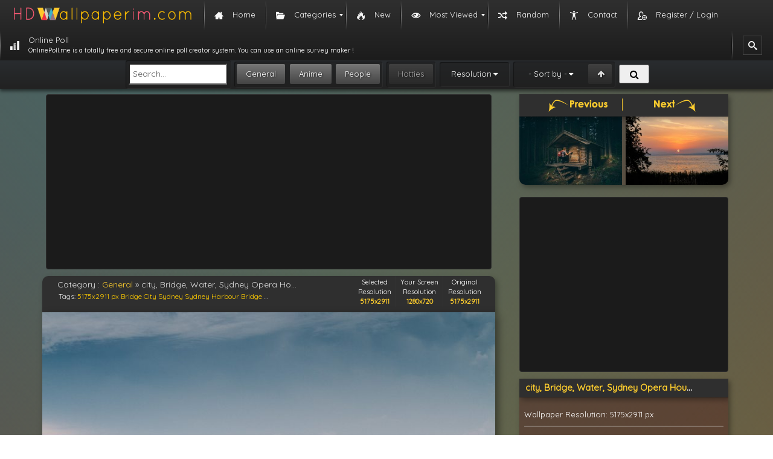

--- FILE ---
content_type: text/html; charset=UTF-8
request_url: https://hdwallpaperim.com/city-bridge-water-sydney-opera-house-sydney-sydney-harbour-bridge/
body_size: 11410
content:
<!DOCTYPE html><html lang="en-US"><head itemscope itemtype="https://schema.org/WebPage"><link rel="stylesheet" href="//fonts.googleapis.com/css?family=Quicksand" /><script async src="//pagead2.googlesyndication.com/pagead/js/adsbygoogle.js"></script><script src="https://hdwallpaperim.com/wp-content/cache/min/1/a4946d8eb490e090cd59523cad9c8e52.js" data-minify="1"></script> <meta charset="UTF-8"><meta name="viewport" content="width=device-width, initial-scale=1"><meta name="content-language" content="en-US" /><meta name="language" content="en-US" /><title itemprop="name">city, Bridge, Water, Sydney Opera House, Sydney, Sydney Harbour Bridge HD Wallpapers / Desktop and Mobile Images &amp; Photos</title><link rel="pingback" href="/xmlrpc.php"><link rel="shortcut icon" href="/wp-content/themes/hdwallpaperim/images/favicon.ico" type="image/x-icon"/><link href="/wp-content/themes/hdwallpaperim/css/bootstrap.min.css" type="text/css" rel="stylesheet" /><link href="/wp-content/themes/hdwallpaperim/style.css" type="text/css" rel="stylesheet" /><link rel="stylesheet" href="/wp-content/themes/hdwallpaperim/fonts/font-awesome-4.6.3/css/font-awesome.min.css"><meta name="description" content="Download 460353-city, Bridge, Water, Sydney_Opera_House, Sydney, Sydney_Harbour_Bridge hd wallpapers. You can download 460353-city, Bridge, Water, Sydney_Opera_House, Sydney, Sydney_Harbour_Bridge image high resolution (hd) photo completely"/><link rel="canonical" href="https://hdwallpaperim.com/city-bridge-water-sydney-opera-house-sydney-sydney-harbour-bridge/" /><meta property="og:locale" content="en_US" /><meta property="og:type" content="article" /><meta property="og:title" content="city, Bridge, Water, Sydney Opera House, Sydney, Sydney Harbour Bridge HD Wallpapers / Desktop and Mobile Images &amp; Photos" /><meta property="og:description" content="Download 460353-city, Bridge, Water, Sydney_Opera_House, Sydney, Sydney_Harbour_Bridge hd wallpapers. You can download 460353-city, Bridge, Water, Sydney_Opera_House, Sydney, Sydney_Harbour_Bridge image high resolution (hd) photo completely" /><meta property="og:url" content="https://hdwallpaperim.com/city-bridge-water-sydney-opera-house-sydney-sydney-harbour-bridge/" /><meta property="og:site_name" content="HD Wallpapers - HdWallpaperim.com" /><meta property="article:tag" content="5175x2911 px" /><meta property="article:tag" content="Bridge" /><meta property="article:tag" content="City" /><meta property="article:tag" content="Sydney" /><meta property="article:tag" content="Sydney Harbour Bridge" /><meta property="article:tag" content="Sydney Opera House" /><meta property="article:tag" content="Water" /><meta property="article:section" content="General" /><meta property="article:published_time" content="2025-12-15T04:17:33+00:00" /><meta property="og:image" content="https://hdwallpaperim.com/wp-content/uploads/2017/08/23/460353-city-bridge-water-Sydney_Opera_House-Sydney-Sydney_Harbour_Bridge.jpg" /><meta property="og:image:secure_url" content="https://hdwallpaperim.com/wp-content/uploads/2017/08/23/460353-city-bridge-water-Sydney_Opera_House-Sydney-Sydney_Harbour_Bridge.jpg" /><meta property="og:image:width" content="5175" /><meta property="og:image:height" content="2911" /><meta name="twitter:card" content="summary" /><meta name="twitter:description" content="Download 460353-city, Bridge, Water, Sydney_Opera_House, Sydney, Sydney_Harbour_Bridge hd wallpapers. You can download 460353-city, Bridge, Water, Sydney_Opera_House, Sydney, Sydney_Harbour_Bridge image high resolution (hd) photo completely" /><meta name="twitter:title" content="city, Bridge, Water, Sydney Opera House, Sydney, Sydney Harbour Bridge HD Wallpapers / Desktop and Mobile Images &amp; Photos" /><meta name="twitter:image" content="https://hdwallpaperim.com/wp-content/uploads/2017/08/23/460353-city-bridge-water-Sydney_Opera_House-Sydney-Sydney_Harbour_Bridge.jpg" /> <script type='application/ld+json'>{"@context":"http:\/\/schema.org","@type":"WebSite","@id":"#website","url":"https:\/\/hdwallpaperim.com\/","name":"HD Wallpapers","potentialAction":{"@type":"SearchAction","target":"https:\/\/hdwallpaperim.com\/?s={search_term_string}","query-input":"required name=search_term_string"}}</script> <link rel='dns-prefetch' href='//s.w.org' /><link rel="alternate" type="application/rss+xml" title="HD Wallpapers - HdWallpaperim.com &raquo; city, Bridge, Water, Sydney Opera House, Sydney, Sydney Harbour Bridge Comments Feed" href="https://hdwallpaperim.com/city-bridge-water-sydney-opera-house-sydney-sydney-harbour-bridge/feed/" /> <script type="text/javascript">window._wpemojiSettings = {"baseUrl":"https:\/\/s.w.org\/images\/core\/emoji\/11\/72x72\/","ext":".png","svgUrl":"https:\/\/s.w.org\/images\/core\/emoji\/11\/svg\/","svgExt":".svg","source":{"concatemoji":"https:\/\/hdwallpaperim.com\/wp-includes\/js\/wp-emoji-release.min.js?ver=4.9.26"}};
			!function(e,a,t){var n,r,o,i=a.createElement("canvas"),p=i.getContext&&i.getContext("2d");function s(e,t){var a=String.fromCharCode;p.clearRect(0,0,i.width,i.height),p.fillText(a.apply(this,e),0,0);e=i.toDataURL();return p.clearRect(0,0,i.width,i.height),p.fillText(a.apply(this,t),0,0),e===i.toDataURL()}function c(e){var t=a.createElement("script");t.src=e,t.defer=t.type="text/javascript",a.getElementsByTagName("head")[0].appendChild(t)}for(o=Array("flag","emoji"),t.supports={everything:!0,everythingExceptFlag:!0},r=0;r<o.length;r++)t.supports[o[r]]=function(e){if(!p||!p.fillText)return!1;switch(p.textBaseline="top",p.font="600 32px Arial",e){case"flag":return s([55356,56826,55356,56819],[55356,56826,8203,55356,56819])?!1:!s([55356,57332,56128,56423,56128,56418,56128,56421,56128,56430,56128,56423,56128,56447],[55356,57332,8203,56128,56423,8203,56128,56418,8203,56128,56421,8203,56128,56430,8203,56128,56423,8203,56128,56447]);case"emoji":return!s([55358,56760,9792,65039],[55358,56760,8203,9792,65039])}return!1}(o[r]),t.supports.everything=t.supports.everything&&t.supports[o[r]],"flag"!==o[r]&&(t.supports.everythingExceptFlag=t.supports.everythingExceptFlag&&t.supports[o[r]]);t.supports.everythingExceptFlag=t.supports.everythingExceptFlag&&!t.supports.flag,t.DOMReady=!1,t.readyCallback=function(){t.DOMReady=!0},t.supports.everything||(n=function(){t.readyCallback()},a.addEventListener?(a.addEventListener("DOMContentLoaded",n,!1),e.addEventListener("load",n,!1)):(e.attachEvent("onload",n),a.attachEvent("onreadystatechange",function(){"complete"===a.readyState&&t.readyCallback()})),(n=t.source||{}).concatemoji?c(n.concatemoji):n.wpemoji&&n.twemoji&&(c(n.twemoji),c(n.wpemoji)))}(window,document,window._wpemojiSettings);</script> <style type="text/css">img.wp-smiley,img.emoji{display:inline !important;border:none !important;box-shadow:none !important;height:1em !important;width:1em !important;margin:0
.07em !important;vertical-align:-0.1em !important;background:none !important;padding:0
!important}</style><link rel='stylesheet' id='contact-form-7-css'  href='https://hdwallpaperim.com/wp-content/cache/min/1/791661810cfaee30e86a96aaf4b5e6c3.css' type='text/css' media='all' / data-minify="1"><link rel='stylesheet' id='SearchAutocomplete-theme-css'  href='https://hdwallpaperim.com/wp-content/cache/busting/1/wp-content-plugins-search-autocomplete-css-ui-lightness-jquery-ui-1.9.2.custom.min-1.9.2.css' type='text/css' media='all' /><link rel='stylesheet' id='wordpress-popular-posts-css-css'  href='https://hdwallpaperim.com/wp-content/cache/min/1/dc048202503276d58886738949af258c.css' type='text/css' media='all' / data-minify="1"><link rel='stylesheet' id='mm_icomoon-css'  href='https://hdwallpaperim.com/wp-content/cache/min/1/35d41c6db98278a222215779bfd58c80.css' type='text/css' media='all' / data-minify="1"><link rel='stylesheet' id='mmm_mega_main_menu-css'  href='https://hdwallpaperim.com/wp-content/cache/min/1/d76da74fe7d9593429cdbb2a44cc85fd.css' type='text/css' media='all' / data-minify="1"> <script type='text/javascript'>/*  */
var wpp_params = {"sampling_active":"0","sampling_rate":"100","ajax_url":"https:\/\/hdwallpaperim.com\/wp-admin\/admin-ajax.php","action":"update_views_ajax","ID":"17838","token":"c550c1b501"};
/*  */</script> <link rel='https://api.w.org/' href='https://hdwallpaperim.com/wp-json/' /><link rel="EditURI" type="application/rsd+xml" title="RSD" href="https://hdwallpaperim.com/xmlrpc.php?rsd" /><link rel="wlwmanifest" type="application/wlwmanifest+xml" href="https://hdwallpaperim.com/wp-includes/wlwmanifest.xml" /><meta name="generator" content="WordPress 4.9.26" /><link rel='shortlink' href='https://hdwallpaperim.com/?p=17838' /><link rel="alternate" type="application/json+oembed" href="https://hdwallpaperim.com/wp-json/oembed/1.0/embed?url=https%3A%2F%2Fhdwallpaperim.com%2Fcity-bridge-water-sydney-opera-house-sydney-sydney-harbour-bridge%2F" /><link rel="alternate" type="text/xml+oembed" href="https://hdwallpaperim.com/wp-json/oembed/1.0/embed?url=https%3A%2F%2Fhdwallpaperim.com%2Fcity-bridge-water-sydney-opera-house-sydney-sydney-harbour-bridge%2F&#038;format=xml" /> <script>(function(i,s,o,g,r,a,m){i['GoogleAnalyticsObject']=r;i[r]=i[r]||function(){
  (i[r].q=i[r].q||[]).push(arguments)},i[r].l=1*new Date();a=s.createElement(o),
  m=s.getElementsByTagName(o)[0];a.async=1;a.src=g;m.parentNode.insertBefore(a,m)
  })(window,document,'script','https://www.google-analytics.com/analytics.js','ga');

  ga('create', 'UA-105103256-1', 'auto');
  ga('send', 'pageview');</script> </head> <!--[if lt IE 9]> <script src="https://html5shiv.googlecode.com/svn/trunk/html5.js"></script> <script src="//cdnjs.cloudflare.com/ajax/libs/respond.js/1.3.0/respond.min.js"></script> <![endif]--><body class="post-template-default single single-post postid-17838 single-format-standard mmm mega_main_menu-2-1-5"><div id="mega_main_menu" class="mega_main_sidebar_menu primary_style-flat icons-left first-lvl-align-left first-lvl-separator-smooth direction-horizontal fullwidth-disable pushing_content-disable mobile_minimized-enable dropdowns_trigger-hover dropdowns_animation-none include-logo include-search no-woo_cart no-buddypress responsive-enable coercive_styles-disable indefinite_location_mode-disable language_direction-ltr version-2-1-5 mega_main mega_main_menu"><div class="menu_holder"><div class="mmm_fullwidth_container"></div><div class="menu_inner"> <span class="nav_logo"> <a class="logo_link" href="https://hdwallpaperim.com" title="HD Wallpapers - HdWallpaperim.com"> <img src="https://hdwallpaperim.com/wp-content/uploads/2017/08/20/hdwallpaperim_logo.png" alt="HD Wallpapers - HdWallpaperim.com" /> </a> <a class="mobile_toggle"> <span class="mobile_button"> Menu &nbsp; <span class="symbol_menu">&equiv;</span> <span class="symbol_cross">&#x2573;</span> </span> </a> </span><ul id="mega_main_menu_ul" class="mega_main_menu_ul"><li id="menu-item-4" class="menu-item menu-item-type-custom menu-item-object-custom menu-item-home menu-item-4 default_dropdown default_style drop_to_right submenu_default_width columns1"> <a href="https://hdwallpaperim.com/" class="item_link  with_icon" tabindex="1"> <i class="im-icon-home-3"></i> <span class="link_content"> <span class="link_text"> Home </span> </span> </a></li><li id="menu-item-29606" class="menu-item menu-item-type-custom menu-item-object-custom menu-item-has-children menu-item-29606 default_dropdown default_style drop_to_right submenu_default_width columns1"> <span class="item_link  with_icon" tabindex="2"> <i class="im-icon-folder-open"></i> <span class="link_content"> <span class="link_text"> Categories </span> </span> </span><ul class="mega_dropdown"><li id="menu-item-29598" class="menu-item menu-item-type-taxonomy menu-item-object-category current-post-ancestor current-menu-parent current-post-parent menu-item-29598 default_dropdown default_style drop_to_right submenu_default_width columns1"> <a href="https://hdwallpaperim.com/general/" class="item_link  with_icon" tabindex="3"> <i class="im-icon-tree-4"></i> <span class="link_content"> <span class="link_text"> General </span> </span> </a></li><li id="menu-item-29601" class="menu-item menu-item-type-taxonomy menu-item-object-category menu-item-29601 default_dropdown default_style drop_to_right submenu_default_width columns1"> <a href="https://hdwallpaperim.com/people/" class="item_link  with_icon" tabindex="4"> <i class="im-icon-users-2"></i> <span class="link_content"> <span class="link_text"> People </span> </span> </a></li><li id="menu-item-29600" class="menu-item menu-item-type-taxonomy menu-item-object-category menu-item-29600 default_dropdown default_style drop_to_right submenu_default_width columns1"> <a href="https://hdwallpaperim.com/anime/" class="item_link  with_icon" tabindex="5"> <i class="im-icon-evil-2"></i> <span class="link_content"> <span class="link_text"> Anime </span> </span> </a></li></ul></li><li id="menu-item-345" class="menu-item menu-item-type-post_type menu-item-object-page menu-item-345 default_dropdown default_style drop_to_right submenu_default_width columns1"> <a href="https://hdwallpaperim.com/new-wallpapers/" class="item_link  with_icon" tabindex="6"> <i class="im-icon-fire"></i> <span class="link_content"> <span class="link_text"> New </span> </span> </a></li><li id="menu-item-358" class="menu-item menu-item-type-post_type menu-item-object-page menu-item-has-children menu-item-358 default_dropdown default_style drop_to_right submenu_default_width columns1"> <a href="https://hdwallpaperim.com/most-viewed-wallpapers/" class="item_link  with_icon" tabindex="7"> <i class="im-icon-eye"></i> <span class="link_content"> <span class="link_text"> Most Viewed </span> </span> </a><ul class="mega_dropdown"><li id="menu-item-361" class="menu-item menu-item-type-post_type menu-item-object-page menu-item-361 default_dropdown default_style drop_to_right submenu_default_width columns1"> <a href="https://hdwallpaperim.com/daily-viewed-wallpapers/" class="item_link  with_icon" tabindex="8"> <i class="im-icon-clock"></i> <span class="link_content"> <span class="link_text"> Daily </span> </span> </a></li><li id="menu-item-360" class="menu-item menu-item-type-post_type menu-item-object-page menu-item-360 default_dropdown default_style drop_to_right submenu_default_width columns1"> <a href="https://hdwallpaperim.com/weekly-viewed-wallpapers/" class="item_link  with_icon" tabindex="9"> <i class="im-icon-calendar"></i> <span class="link_content"> <span class="link_text"> Weekly </span> </span> </a></li><li id="menu-item-359" class="menu-item menu-item-type-post_type menu-item-object-page menu-item-359 default_dropdown default_style drop_to_right submenu_default_width columns1"> <a href="https://hdwallpaperim.com/monthly-most-viewed-wallpapers/" class="item_link  with_icon" tabindex="10"> <i class="im-icon-calendar-5"></i> <span class="link_content"> <span class="link_text"> Monthly </span> </span> </a></li><li id="menu-item-362" class="menu-item menu-item-type-post_type menu-item-object-page menu-item-362 default_dropdown default_style drop_to_right submenu_default_width columns1"> <a href="https://hdwallpaperim.com/most-viewed-wallpapers/" class="item_link  with_icon" tabindex="11"> <i class="im-icon-trophy-star"></i> <span class="link_content"> <span class="link_text"> All Time </span> </span> </a></li></ul></li><li id="menu-item-343" class="menu-item menu-item-type-post_type menu-item-object-page menu-item-343 default_dropdown default_style drop_to_right submenu_default_width columns1"> <a href="https://hdwallpaperim.com/random-wallpapers/" class="item_link  with_icon" tabindex="12"> <i class="im-icon-shuffle"></i> <span class="link_content"> <span class="link_text"> Random </span> </span> </a></li><li id="menu-item-344" class="menu-item menu-item-type-post_type menu-item-object-page menu-item-344 default_dropdown default_style drop_to_right submenu_default_width columns1"> <a href="https://hdwallpaperim.com/contact-us/" class="item_link  with_icon" tabindex="13"> <i class="im-icon-accessibility"></i> <span class="link_content"> <span class="link_text"> Contact </span> </span> </a></li><li id="menu-item-29737" class="menu-item menu-item-type-post_type menu-item-object-page menu-item-29737 default_dropdown default_style drop_to_right submenu_default_width columns1"> <a href="https://hdwallpaperim.com/register-login/" class="item_link  with_icon" tabindex="14"> <i class="im-icon-user-plus-3"></i> <span class="link_content"> <span class="link_text"> Register / Login </span> </span> </a></li><li id="menu-item-510147" class="menu-item menu-item-type-custom menu-item-object-custom menu-item-510147 default_dropdown default_style drop_to_right submenu_default_width columns1"> <a href="https://onlinepoll.me" class="item_link  with_icon" tabindex="15"> <i class="im-icon-bars-3"></i> <span class="link_content"> <span class="link_text"> Online Poll <span class="link_descr">OnlinePoll.me is a totally free and secure online poll creator system. You can use an online survey maker ! </span> </span> </span> </a></li><li class="nav_search_box"><form method="get" id="mega_main_menu_searchform" action="https://hdwallpaperim.com/"> <i class="im-icon-search-3 icosearch"></i> <input type="submit" class="submit" name="submit" id="searchsubmit" value="Search" /> <input type="text" class="field" name="s" id="s" /></form></li></ul></div></div></div><div id="searchbar" ><form id="search" accept-charset="UTF-8" action="https://hdwallpaperim.com/results/" method="GET"><fieldset class="oneline framed"><div> <input type="search" placeholder="Search..." value="" name="ss" id="search-text" class="headsearchinput"></div></fieldset><fieldset class="framed" id="search-category-checks"> <input type="checkbox" value="general" name="general" checked="checked"  id="search-general"> <label for="search-general">General</label> <input type="checkbox"  checked="checked" value="anime" name="anime" id="search-anime"> <label for="search-anime">Anime</label> <input type="checkbox" value="people" name="people"  checked="checked" id="search-people"> <label for="search-people">People</label></fieldset><fieldset class="framed" id="search-purity-checks"> <input type="checkbox" value="sketchy"  name="sketchy" id="search-sketchy"> <label for="search-sketchy" class="purity sketchy">Hotties</label></fieldset><fieldset class="framed" id="search-resolutions"><a class="jsAnchor dropdown-toggle collapsed">Resolution</a><div class="dropdown collapsed"><div> <input type="checkbox" value="1024x768-px" name="resolution[]" class="resolution" id="res-1024x768"> <label for="res-1024x768">1024x768</label> <input type="checkbox" value="1280x800-px" name="resolution[]" class="resolution" id="res-1280x800"> <label for="res-1280x800">1280x800</label> <input type="checkbox" value="1366x768-px" name="resolution[]" class="resolution" id="res-1366x768"> <label for="res-1366x768">1366x768</label> <input type="checkbox" value="1280x960-px" name="resolution[]" class="resolution" id="res-1280x960"> <label for="res-1280x960">1280x960</label> <input type="checkbox" value="1440x900-px" name="resolution[]" class="resolution" id="res-1440x900"> <label for="res-1440x900">1440x900</label> <input type="checkbox" value="1600x900-px" name="resolution[]" class="resolution" id="res-1600x900"> <label for="res-1600x900">1600x900</label> <input type="checkbox" value="1280x1024-px" name="resolution[]" class="resolution" id="res-1280x1024"> <label for="res-1280x1024">1280x1024</label> <input type="checkbox" value="1600x1200-px" name="resolution[]" class="resolution" id="res-1600x1200"> <label for="res-1600x1200">1600x1200</label> <input type="checkbox" value="1680x1050-px" name="resolution[]" class="resolution" id="res-1680x1050"> <label for="res-1680x1050">1680x1050</label> <input type="checkbox" value="1920x1080-px" name="resolution[]" class="resolution" id="res-1920x1080"> <label for="res-1920x1080">1920x1080<small>Full HD</small> </label> <input type="checkbox" value="1920x1200-px" name="resolution[]" class="resolution" id="res-1920x1200"> <label for="res-1920x1200">1920x1200</label> <input type="checkbox" value="2560x1440-px" name="resolution[]" class="resolution" id="res-2560x1440"> <label for="res-2560x1440">2560x1440</label> <input type="checkbox" value="2560x1600-px" name="resolution[]" class="resolution" id="res-2560x1600"> <label for="res-2560x1600">2560x1600</label> <input type="checkbox" value="3840x1080-px" name="resolution[]" class="resolution" id="res-3840x1080"> <label for="res-3840x1080">3840x1080</label> <input type="checkbox" value="5760x1080-px" name="resolution[]" class="resolution" id="res-5760x1080"> <label for="res-5760x1080">5760x1080</label> <input type="checkbox" value="3840x2160-px" name="resolution[]" class="resolution" id="res-3840x2160"> <label for="res-3840x2160">3840x2160<small>4k UHD-1</small> </label> <input type="checkbox" value="5120x2880-px" name="resolution[]" class="resolution" id="res-5120x2880"> <label for="res-5120x2880">5120x2880<small>5k UHD+</small> </label></div></div></fieldset><fieldset class="framed" id="search-sorting"> <input type="checkbox" value="desc" name="order"  id="search-order"> <label for="search-order" original-title="Ascending/Descending"></label> <a class="jsAnchor dropdown-toggle collapsed" id="fav_text" original-title="Sorting">- Sort by -</a><div class="dropdown collapsed"><div> <input type="radio" value="date_added" name="sorting"  id="search-sorting-date"> <label class="sorting-label" for="search-sorting-date">Date Added</label> <input type="radio" value="views" name="sorting"  id="search-sorting-views"> <label class="sorting-label" for="search-sorting-views">Views</label> <input type="radio" value="rating" name="sorting"  id="search-sorting-relevance"> <label class="sorting-label" for="search-sorting-relevance">Rating</label> <input type="radio" value="random" name="sorting"  id="search-sorting-random"> <label class="sorting-label" for="search-sorting-random">Random</label></div></div></fieldset> <button id="search-submit" class="buttonsearchhead"><i class="fa fa-search fa-fw"></i> </button></form></div> <script src="https://apis.google.com/js/platform.js" async defer>{
        lang: 'tr'
    }</script> <script type="text/javascript">function hideshow(which) {
		
		
		var resize = "resize";
		var customize = "customize";
		var share = "share";
		var info = "info";
		var ids = [resize,customize,share,info];
		
		if (ids.indexOf(which) > -1)
		{
			
		    for (var i in ids)
		    {
				if (ids[i] == which){
					document.getElementById(ids[i]).style.display = "block";
					
				}
				else{
					document.getElementById(ids[i]).style.display = "none";
				}
		    }	
		}
		
		
		/*
        if (!document.getElementById)
            return
        if (which.style.display == "block")
            which.style.display = "none"
        else
            which.style.display = "block"
		*/
    }
    var set = {
        url : {site : 'https://hdwallpaperim.com/'
        }
    };
    
    var page_wall_data = {
            id		: "17837",
            imgm	: 'https://hdwallpaperim.com/wp-content/uploads/2017/08/23/460353-city-bridge-water-Sydney_Opera_House-Sydney-Sydney_Harbour_Bridge.jpg',
            width 	: "5175",
            height 	: "2911",
            name	: 'city',
			path_url: 'https://hdwallpaperim.com/wp-content/uploads/2017/08/23/460353-city-bridge-water-Sydney_Opera_House-Sydney-Sydney_Harbour_Bridge.jpg'
    };
    
	var r = 5175;
	var l = 2911;
    /*	
    screen = {
		width 	: "5175",
        height 	: "2911"
	}*/</script> <div class="container" ><div class="row" ><div class="col-lg-8 nopadding"><div class="c_wrapper"><div class="banner_responsive_wrapper rbanner_wall1"><ins class="adsbygoogle"
style="display:block"
data-ad-client="ca-pub-7804114244475519"
data-ad-slot="7481875262"
data-ad-format="auto"></ins> <script>(adsbygoogle = window.adsbygoogle || []).push({});</script> </div></div><div id="wall_header"><div class="col-md-8"><div id="wall_hleft"><div id="wall_title"> Category : <span id="breadcrumbs"><span xmlns:v="http://rdf.data-vocabulary.org/#"><span typeof="v:Breadcrumb"><a href="https://hdwallpaperim.com/general/" rel="v:url" property="v:title">General</a> » <span class="breadcrumb_last">city, Bridge, Water, Sydney Opera House, Sydney, Sydney Harbour Bridge</span></span></span></span></div><div id="wall_desc"> Tags: <a href="https://hdwallpaperim.com/wallpapers/5175x2911-px/" title="5175x2911 px Wallpapers">5175x2911 px</a> <a href="https://hdwallpaperim.com/wallpapers/bridge/" title="Bridge Wallpapers">Bridge</a> <a href="https://hdwallpaperim.com/wallpapers/city/" title="City Wallpapers">City</a> <a href="https://hdwallpaperim.com/wallpapers/sydney/" title="Sydney Wallpapers">Sydney</a> <a href="https://hdwallpaperim.com/wallpapers/sydney-harbour-bridge/" title="Sydney Harbour Bridge Wallpapers">Sydney Harbour Bridge</a> <a href="https://hdwallpaperim.com/wallpapers/sydney-opera-house/" title="Sydney Opera House Wallpapers">Sydney Opera House</a> <a href="https://hdwallpaperim.com/wallpapers/water/" title="Water Wallpapers">Water</a></div></div></div><div class="col-md-4 text-center" style="font-size: 11px;color: white;"><div id="wallpaper_size_boxes"><table><tbody><tr><td class="value">Selected Resolution<div id="wallpaper_size_boxes_selected"></div></td><td class="value">Your Screen Resolution<div id="wallpaper_size_boxes_screen"></div></td><td class="value">Original Resolution<div id="wallpaper_size_boxes_original">5175x2911</div></td></tr></tbody></table></div></div></div><div id="wall_wrp"><div id="main5_wrap"><div id="main5"><div id="wallpaper_content"><div id="wallpaper_wrap"><div id="wallpreview"><div id="wall_prev" onclick="location.href = 'https://hdwallpaperim.com/nature-trees-11/';"> <a href="https://hdwallpaperim.com/nature-trees-11/" rel="prev"><div class="icon"></div></a></div><div id="wall_next" onclick="location.href = 'https://hdwallpaperim.com/nature-water-sunset-3/';"> <a href="https://hdwallpaperim.com/nature-water-sunset-3/" rel="next"><div class="icon"></div></a></div><div id="canvas1_wrap_wrap"><div id="canvas1_wrap"> <img id="canvas1_midi_img" src="https://hdwallpaperim.com/wp-content/uploads/2017/08/23/460353-city-bridge-water-Sydney_Opera_House-Sydney-Sydney_Harbour_Bridge-748x421.jpg" width="5175" height="2911" title="city, Bridge, Water, Sydney Opera House, Sydney, Sydney Harbour Bridge hd wallpaper" alt="city, Bridge, Water, Sydney Opera House, Sydney, Sydney Harbour Bridge HD Wallpaper Desktop Background"/> <canvas id="canvas1"></canvas><div class="parts center"><div id="canvas1_center_size_box"></div></div><div class="parts left"></div><div class="parts right"></div><div class="parts top"><div class="text1"></div></div><div class="parts bottom"><div class="text1"></div></div></div></div></div><div style="clear:both;"></div></div></div></div></div></div><div id="wall_bottom"><div id="wall_bright"></div><div id="wall_bleft"> <br> <a id="download1" class="btn btn-default" title="Download city, Bridge, Water, Sydney Opera House, Sydney, Sydney Harbour Bridge Wallpaper" rel="nofollow"> <span class="im-icon-download-2"></span> Download</a> <img id="download1_loader" src="https://hdwallpaperim.com//it.gif" alt="loading"/> <a class="btn btn-default prvbtn im-icon-eye-2" href="/preview/?wallpaper=city-bridge-water-sydney-opera-house-sydney-sydney-harbour-bridge" target="_blank" style="color: black;"> Preview</a> <a class="btn btn-default rszbtn im-icon-fullscreen" href="javascript:hideshow('resize')" title="Resize" style="color: black;"> Resize</a> <a class="btn btn-default csmzbtn im-icon-paint-format" href="javascript:hideshow('customize')" title="Customize" style="color: black;"> Customize</a> <a class="btn btn-default shrbtn im-icon-share-2" href="javascript:hideshow('share')" title="Share" style="color: black;"> Share</a> <a class="btn btn-default infbtn im-icon-info" href="javascript:hideshow('info')" title="Share" style="color: black;"> Info</a></div></div><div id="share" style="display: none;"><div class="c_wrapper"><div class="wrp_dark"><div class="header"><div class="title text-center">Share Wallpaper</div></div></div></div></div><div id="customize" style="display: none;"><div class="c_wrapper"><div class="wrp_dark"><div class="header"><div class="title" style="color: #fccc2e;">Customize Wallpaper :)</div></div><div id="generate_wrap"><div id="color_sliders"><div class="line" id="color_slider_line_r"><table><tr><td class="title"><div class="color" title="red"></div></td><td><input class="slider" type="range" value="0" min="-200" max="100" step="1"/></td><td class="value">0</td></tr></table></div><div class="line" id="color_slider_line_g"><table><tr><td class="title"><div class="color" title="green"></div></td><td><input class="slider" type="range" value="0" min="-200" max="100" step="1"/></td><td class="value">0</td></tr></table></div><div class="line" id="color_slider_line_b"><table><tr><td class="title"><div class="color" title="blue"></div></td><td><input class="slider" type="range" value="0" min="-200" max="100" step="1"/></td><td class="value">0</td></tr></table></div><div class="line" id="color_slider_line_bright"><table><tr><td class="title"> <img class="icon" src="/static/img/wallpaper/brightness.png" alt="brightness" title="brightness"/></td><td><input class="slider" type="range" value="0" min="-150" max="150" step="1"/></td><td class="value">0</td></tr></table></div><div class="line" id="color_slider_line_contrast"><table><tr><td class="title"> <img class="icon" src="/static/img/wallpaper/contrast.png" alt="contrast" title="contrast"/></td><td><input class="slider" type="range" value="0" min="-100" max="100" step="1"/></td><td class="value">0</td></tr></table></div></div><div id="generate_buttons1"><div id="can1_flip_h" class="button24"> <img src="/static/img/wallpaper/flip_horizontal.png" alt="horizontal flip" title="horizontal flip"/></div><div id="can1_flip_v" class="button24"> <img src="/static/img/wallpaper/flip_vertical.png" alt="vertical flip" title="vertical flip"/></div><div id="can1_bw" class="button24"> <img src="/static/img/wallpaper/black_white.png" alt="black &amp; white" title="black &amp; white"/></div><div id="can1_negate" class="button24"> <img src="/static/img/wallpaper/negate.png" alt="negative color" title="negative"/></div><div id="can1_color_reset" class="button24"> <img src="/static/img/wallpaper/reset.png" alt="reset wallpaper" title="reset"/></div></div></div></div></div></div><div id="resize" style="display: none;"><div class="c_wrapper"><div class="wrp_dark"><div class="header"><div class="title text-center">Download Wallpaper / Select Resolution</div></div><div id="sizeswrap1"><table class="table1"><tr><td class="explain"> 4:3<br/><img src="https://hdwallpaperim.com//static/img/wallpaper/screen_icon/4x3.png" alt="4x3 resolution wallpaper"/></td><td class="list" id="sizegroup_4x3"></td></tr><tr><td class="explain"> Standart 5:4<br/><img src="https://hdwallpaperim.com//static/img/wallpaper/screen_icon/5x4.png" alt="5x4 resolution wallpaper"/></td><td class="list" id="sizegroup_5x4"></td></tr><tr><td class="explain"> Wide 8:5<br/><img src="https://hdwallpaperim.com//static/img/wallpaper/screen_icon/8x5.png" alt="8x5 resolution wallpaper"/></td><td class="list" id="sizegroup_8x5"></td></tr><tr><td class="explain"> Wide 5:3<br/><img src="https://hdwallpaperim.com//static/img/wallpaper/screen_icon/5x3.png" alt="5x3 resolution wallpaper"/></td><td class="list" id="sizegroup_5x3"></td></tr><tr><td class="explain"> 16:9<br/><img src="https://hdwallpaperim.com//static/img/wallpaper/screen_icon/16x9.png" alt="16x9 resolution wallpaper"/></td><td class="list" id="sizegroup_16x9"></td></tr><tr><td class="explain"> 3:2<br/><img src="https://hdwallpaperim.com//static/img/wallpaper/screen_icon/3x2.png" alt="3x2 resolution wallpaper"/></td><td class="list" id="sizegroup_3x2"></td></tr><tr><td class="explain"> 3:4<br/><img src="https://hdwallpaperim.com//static/img/wallpaper/screen_icon/3x4.png" alt="3x4 resolution wallpaper"/></td><td class="list" id="sizegroup_3x4"></td></tr><tr><td class="explain"> 4:5<br/><img src="https://hdwallpaperim.com//static/img/wallpaper/screen_icon/4x5.png" alt="4x5 resolution wallpaper"/></td><td class="list" id="sizegroup_4x5"></td></tr><tr><td class="explain"> 3:5<br/><img src="https://hdwallpaperim.com//static/img/wallpaper/screen_icon/3x5.png" alt="3x5 resolution wallpaper"/></td><td class="list" id="sizegroup_3x5"></td></tr><tr><td class="explain"> 2:3<br/><img src="https://hdwallpaperim.com//static/img/wallpaper/screen_icon/2x3.png" alt="3x5 resolution wallpaper"/></td><td class="list" id="sizegroup_2x3"></td></tr><tr><td class="explain"> 1:1<br/><img src="https://hdwallpaperim.com//static/img/wallpaper/screen_icon/1x1.png" alt="1x1 resolution wallpaper"/></td><td class="list" id="sizegroup_1x1"></td></tr><tr><td class="explain"> 4:3 (2screen(8:3))<br/><img src="https://hdwallpaperim.com//static/img/wallpaper/screen_icon/8x3.png" alt="8x3 resolution wallpaper"/></td><td class="list" id="sizegroup_8x3"></td></tr><tr><td class="explain"> 5:4 (2screen(5:2))<br/><img src="https://hdwallpaperim.com//static/img/wallpaper/screen_icon/5x2.png" alt="5x2 resolution wallpaper"/></td><td class="list" id="sizegroup_5x2"></td></tr><tr><td class="explain"> 16:10 (2screen(16:5))<br/><img src="https://hdwallpaperim.com//static/img/wallpaper/screen_icon/16x5.png" alt="16x5 resolution wallpaper"/></td><td class="list" id="sizegroup_16x5"></td></tr><tr><td class="explain"> 5:3 (2screen(10:3))<br/><img src="https://hdwallpaperim.com//static/img/wallpaper/screen_icon/10x3.png" alt="10x3 resolution wallpaper"/></td><td class="list" id="sizegroup_10x3"></td></tr><tr><td class="explain"> 16:9 (2screen(32:9))<br/><img src="https://hdwallpaperim.com//static/img/wallpaper/screen_icon/32x9.png" alt="32x9 resolution wallpaper"/></td><td class="list" id="sizegroup_32x9"></td></tr></table></div></div></div></div><div id="info" style="display: none;"><div class="wrp_dark aciklama" style="margin-bottom: 10px;min-height: 112px;"><div class="well"><div style="text-align: left;"><p><b><a href="https://hdwallpaperim.com/city-bridge-water-sydney-opera-house-sydney-sydney-harbour-bridge/" title="city, Bridge, Water, Sydney Opera House, Sydney, Sydney Harbour Bridge HD Wallpaper">city, Bridge, Water, Sydney Opera House, Sydney, Sydney Harbour Bridge HD Wallpaper</a></b> is in posted <a href="https://hdwallpaperim.com/general/" rel="category tag">General</a> category and the its resolution is 5175x2911 px., This wallpaper This wallpaper has been visited 13 times to this day and uploaded this wallpaper on our website at <span class="posted-on">Posted on <time class="entry-date published" datetime="2025-12-15T04:17:33+00:00">December 15, 2025</time></span>. <br><br>You can download this image easily and for free. Also, you can make changes to your wallpapers, edit for your custom needs and resize them. You can download your wallpaper by clicking on the download button under the background image.</p><p></p><p>Download 460353-city, Bridge, Water, Sydney_Opera_House, Sydney, Sydney_Harbour_Bridge hd wallpapers. You can download 460353-city, Bridge, Water, Sydney_Opera_House, Sydney, Sydney_Harbour_Bridge image high resolution (hd) photo completely free.</p></div></div></div></div><div class="c_wrapper mobiledisable" style="margin-top: 10px;"><div class="banner_responsive_wrapper rbanner_wall2"><ins class="adsbygoogle"
style="display:block"
data-ad-client="ca-pub-7804114244475519"
data-ad-slot="7481875262"
data-ad-format="auto"></ins> <script>(adsbygoogle = window.adsbygoogle || []).push({});</script> </div></div></div><div class="col-lg-4 nopadding text-center"><div id="wall_rwrp"><div class="wrp_dark"><div class="header"><div id="nextprev"></div></div><div><div class="prevthmb"><a href="https://hdwallpaperim.com/nature-trees-11/" rel="prev"><img src="https://hdwallpaperim.com/wp-content/uploads/2017/08/23/460352-nature-trees-300x200.jpg" class="yannext" height="113" width="170" title="nature, Trees" alt="nature, Trees""></a></div><div class="nextthmb"> <a href="https://hdwallpaperim.com/nature-water-sunset-3/" rel="next"><img src="https://hdwallpaperim.com/wp-content/uploads/2017/08/23/460354-nature-water-sunset-300x200.jpg" class="yannext" height="113" width="170" title="nature, Water, Sunset" alt="nature, Water, Sunset""></a></div></div></div><div class="c_wrapper"><div class="banner_responsive_wrapper rbanner_wall1"><ins class="adsbygoogle"
style="display:inline-block;width:336px;height:280px"
data-ad-client="ca-pub-7804114244475519"
data-ad-slot="1574942461"></ins> <script>(adsbygoogle = window.adsbygoogle || []).push({});</script> </div></div><div class="wrp_dark"><div class="header"><div class="title" style="max-width: 300px"><a href="" title="city, Bridge, Water, Sydney Opera House, Sydney, Sydney Harbour Bridge HD Wallpapers Free Desktop Background Image" target="_blank">city, Bridge, Water, Sydney Opera House, Sydney, Sydney Harbour Bridge Wallpaper HD</a></div></div><div class="well" style="padding: 19px 8px 0px 8px;"><ul><li class="solid">Wallpaper Resolution:
5175x2911 px</li><li class="solid"> Views :
13</li><li class="solid">Category : <a href="https://hdwallpaperim.com/general/" rel="category tag">General</a></li><li class="solid">Posted on: <a href="https://hdwallpaperim.com/2025/12/15/" target="blank_" rel="bookmark">December 15, 2025</a></li><li class="solid">Tags : <a href="https://hdwallpaperim.com/wallpapers/5175x2911-px/" title="5175x2911 px Wallpapers">5175x2911 px</a> <a href="https://hdwallpaperim.com/wallpapers/bridge/" title="Bridge Wallpapers">Bridge</a> <a href="https://hdwallpaperim.com/wallpapers/city/" title="City Wallpapers">City</a> <a href="https://hdwallpaperim.com/wallpapers/sydney/" title="Sydney Wallpapers">Sydney</a> <a href="https://hdwallpaperim.com/wallpapers/sydney-harbour-bridge/" title="Sydney Harbour Bridge Wallpapers">Sydney Harbour Bridge</a> <a href="https://hdwallpaperim.com/wallpapers/sydney-opera-house/" title="Sydney Opera House Wallpapers">Sydney Opera House</a> <a href="https://hdwallpaperim.com/wallpapers/water/" title="Water Wallpapers">Water</a></li><div class="arrow"></div></ul></div></div></div></div></div></div><div class="container-fluid"><div class="row"><div class="col-md-12 text-center" ><h1>Similar Wallpapers</h1><div class="single-top"></div><div class="thumb"><div class="wrap1"><div itemscope itemtype="http://schema.org/ImageGallery" class="wrap2"><a href="https://hdwallpaperim.com/apocalyptic-city-2/" target="_blank" itemprop="url"><img src="https://hdwallpaperim.com/wp-content/uploads/2017/08/24/110480-apocalyptic-city-300x200.jpg" onload="this.style.opacity = '1'" alt="apocalyptic, City" title="apocalyptic, City Wallpaper" itemprop="thumbnailUrl" width="300" height="200"> </a></div></div></div><div class="thumb"><div class="wrap1"><div itemscope itemtype="http://schema.org/ImageGallery" class="wrap2"><a href="https://hdwallpaperim.com/landscape-bridge/" target="_blank" itemprop="url"><img src="https://hdwallpaperim.com/wp-content/uploads/2017/08/23/459510-landscape-bridge-300x200.jpg" onload="this.style.opacity = '1'" alt="landscape, Bridge" title="landscape, Bridge Wallpaper" itemprop="thumbnailUrl" width="300" height="200"> </a></div></div></div><div class="thumb"><div class="wrap1"><div itemscope itemtype="http://schema.org/ImageGallery" class="wrap2"><a href="https://hdwallpaperim.com/bridge-18/" target="_blank" itemprop="url"><img src="https://hdwallpaperim.com/wp-content/uploads/2017/08/24/118750-bridge-300x200.jpg" onload="this.style.opacity = '1'" alt="bridge" title="bridge Wallpaper" itemprop="thumbnailUrl" width="300" height="200"> </a></div></div></div><div class="thumb"><div class="wrap1"><div itemscope itemtype="http://schema.org/ImageGallery" class="wrap2"><a href="https://hdwallpaperim.com/nebula-space-city-street-light-evening-photo-manipulation-stars/" target="_blank" itemprop="url"><img src="https://hdwallpaperim.com/wp-content/uploads/2017/08/22/318309-nebula-space-city-street_light-evening-photo_manipulation-stars-300x200.jpg" onload="this.style.opacity = '1'" alt="nebula, Space, City, Street light, Evening, Photo manipulation, Stars" title="nebula, Space, City, Street light, Evening, Photo manipulation, Stars Wallpaper" itemprop="thumbnailUrl" width="300" height="200"> </a></div></div></div><div class="thumb"><div class="wrap1"><div itemscope itemtype="http://schema.org/ImageGallery" class="wrap2"><a href="https://hdwallpaperim.com/bridge-2/" target="_blank" itemprop="url"><img src="https://hdwallpaperim.com/wp-content/uploads/2017/08/24/100257-bridge-300x200.jpg" onload="this.style.opacity = '1'" alt="bridge" title="bridge Wallpaper" itemprop="thumbnailUrl" width="300" height="200"> </a></div></div></div><div class="thumb"><div class="wrap1"><div itemscope itemtype="http://schema.org/ImageGallery" class="wrap2"><a href="https://hdwallpaperim.com/city-cityscape-bridge-night-2/" target="_blank" itemprop="url"><img src="https://hdwallpaperim.com/wp-content/uploads/2017/09/16/48932-city-cityscape-bridge-night-300x200.jpg" onload="this.style.opacity = '1'" alt="city, Cityscape, Bridge, Night" title="city, Cityscape, Bridge, Night Wallpaper" itemprop="thumbnailUrl" width="300" height="200"> </a></div></div></div><div class="thumb"><div class="wrap1"><div itemscope itemtype="http://schema.org/ImageGallery" class="wrap2"><a href="https://hdwallpaperim.com/futuristic-lights-city/" target="_blank" itemprop="url"><img src="https://hdwallpaperim.com/wp-content/uploads/2017/08/31/152089-futuristic-lights-city-300x200.jpg" onload="this.style.opacity = '1'" alt="futuristic, Lights, City" title="futuristic, Lights, City Wallpaper" itemprop="thumbnailUrl" width="300" height="200"> </a></div></div></div><div class="thumb"><div class="wrap1"><div itemscope itemtype="http://schema.org/ImageGallery" class="wrap2"><a href="https://hdwallpaperim.com/urban-long-exposure-bridge-light-trails/" target="_blank" itemprop="url"><img src="https://hdwallpaperim.com/wp-content/uploads/2017/08/31/147315-urban-long_exposure-bridge-light_trails-300x200.jpg" onload="this.style.opacity = '1'" alt="urban, Long exposure, Bridge, Light trails" title="urban, Long exposure, Bridge, Light trails Wallpaper" itemprop="thumbnailUrl" width="300" height="200"> </a></div></div></div><div class="thumb"><div class="wrap1"><div itemscope itemtype="http://schema.org/ImageGallery" class="wrap2"><a href="https://hdwallpaperim.com/city-smog-new-york-city/" target="_blank" itemprop="url"><img src="https://hdwallpaperim.com/wp-content/uploads/2017/08/31/155507-city-smog-New_York_City-300x200.jpg" onload="this.style.opacity = '1'" alt="city, Smog, New York City" title="city, Smog, New York City Wallpaper" itemprop="thumbnailUrl" width="300" height="200"> </a></div></div></div><div class="thumb"><div class="wrap1"><div itemscope itemtype="http://schema.org/ImageGallery" class="wrap2"><a href="https://hdwallpaperim.com/french-forest-green-quote-confidence-bridge-landscape/" target="_blank" itemprop="url"><img src="https://hdwallpaperim.com/wp-content/uploads/2017/08/23/459861-French-forest-green-quote-confidence-bridge-landscape-300x200.jpg" onload="this.style.opacity = '1'" alt="French, Forest, Green, Quote, Confidence, Bridge, Landscape" title="French, Forest, Green, Quote, Confidence, Bridge, Landscape Wallpaper" itemprop="thumbnailUrl" width="300" height="200"> </a></div></div></div><div class="thumb"><div class="wrap1"><div itemscope itemtype="http://schema.org/ImageGallery" class="wrap2"><a href="https://hdwallpaperim.com/city-37/" target="_blank" itemprop="url"><img src="https://hdwallpaperim.com/wp-content/uploads/2017/08/27/138862-city-300x200.jpg" onload="this.style.opacity = '1'" alt="city" title="city Wallpaper" itemprop="thumbnailUrl" width="300" height="200"> </a></div></div></div><div class="thumb"><div class="wrap1"><div itemscope itemtype="http://schema.org/ImageGallery" class="wrap2"><a href="https://hdwallpaperim.com/short-hair-blue-eyes-anime-anime-girls-kimi-no-na-wa-your-name-miyamizu-mitsuha-tachibana-taki-city-street-black-hair-brown-eyes-dappled-sunlight/" target="_blank" itemprop="url"><img src="https://hdwallpaperim.com/wp-content/uploads/2017/09/07/465393-short_hair-blue_eyes-anime-anime_girls-Kimi_no_Na_Wa-your_name.-Miyamizu_Mitsuha-Tachibana_Taki-city-street-black_hair-brown_eyes-dappled_sunlight-300x200.jpg" onload="this.style.opacity = '1'" alt="short hair, Blue eyes, Anime, Anime girls, Kimi no Na Wa, Your name., Miyamizu Mitsuha, Tachibana Taki, City, Street, Black hair, Brown eyes, Dappled sunlight" title="short hair, Blue eyes, Anime, Anime girls, Kimi no Na Wa, Your name., Miyamizu Mitsuha, Tachibana Taki, City, Street, Black hair, Brown eyes, Dappled sunlight Wallpaper" itemprop="thumbnailUrl" width="300" height="200"> </a></div></div></div><div class="thumb"><div class="wrap1"><div itemscope itemtype="http://schema.org/ImageGallery" class="wrap2"><a href="https://hdwallpaperim.com/rain-city-bokeh/" target="_blank" itemprop="url"><img src="https://hdwallpaperim.com/wp-content/uploads/2017/08/24/98720-rain-city-bokeh-300x200.jpg" onload="this.style.opacity = '1'" alt="rain, City, Bokeh" title="rain, City, Bokeh Wallpaper" itemprop="thumbnailUrl" width="300" height="200"> </a></div></div></div><div class="thumb"><div class="wrap1"><div itemscope itemtype="http://schema.org/ImageGallery" class="wrap2"><a href="https://hdwallpaperim.com/new-york-city-bridge-monochrome/" target="_blank" itemprop="url"><img src="https://hdwallpaperim.com/wp-content/uploads/2017/08/31/151785-New_York_City-bridge-monochrome-300x200.jpg" onload="this.style.opacity = '1'" alt="New York City, Bridge, Monochrome" title="New York City, Bridge, Monochrome Wallpaper" itemprop="thumbnailUrl" width="300" height="200"> </a></div></div></div><div class="thumb"><div class="wrap1"><div itemscope itemtype="http://schema.org/ImageGallery" class="wrap2"><a href="https://hdwallpaperim.com/city-68/" target="_blank" itemprop="url"><img src="https://hdwallpaperim.com/wp-content/uploads/2017/09/17/60404-city-300x200.jpg" onload="this.style.opacity = '1'" alt="city" title="city Wallpaper" itemprop="thumbnailUrl" width="300" height="200"> </a></div></div></div> <br /></div></div></div><footer id="footer"><div class="container"><div class="row"><div class="footer-ribon"> <span>we're awesome!</span></div><div class="col-md-12 text-center"><h2>Popular Tags</h2><ul><li><a href="https://hdwallpaperim.com/wallpapers/1440x900-px/" class="tag-cloud-link tag-link-111 tag-link-position-1" style="font-size: 11.031578947368pt;" aria-label="1440x900 px (329 items)">1440x900 px</a> <a href="https://hdwallpaperim.com/wallpapers/1600x900-px/" class="tag-cloud-link tag-link-145 tag-link-position-2" style="font-size: 11pt;" aria-label="1600x900 px (322 items)">1600x900 px</a> <a href="https://hdwallpaperim.com/wallpapers/actress/" class="tag-cloud-link tag-link-1138 tag-link-position-3" style="font-size: 11pt;" aria-label="Actress (321 items)">Actress</a> <a href="https://hdwallpaperim.com/wallpapers/anime/" class="tag-cloud-link tag-link-259 tag-link-position-4" style="font-size: 13.084210526316pt;" aria-label="Anime (1,484 items)">Anime</a> <a href="https://hdwallpaperim.com/wallpapers/anime-girls/" class="tag-cloud-link tag-link-262 tag-link-position-5" style="font-size: 12.926315789474pt;" aria-label="Anime girls (1,330 items)">Anime girls</a> <a href="https://hdwallpaperim.com/wallpapers/artwork/" class="tag-cloud-link tag-link-64 tag-link-position-6" style="font-size: 11.031578947368pt;" aria-label="Artwork (330 items)">Artwork</a> <a href="https://hdwallpaperim.com/wallpapers/blonde/" class="tag-cloud-link tag-link-1084 tag-link-position-7" style="font-size: 12.042105263158pt;" aria-label="blonde (685 items)">blonde</a> <a href="https://hdwallpaperim.com/wallpapers/blue-eyes/" class="tag-cloud-link tag-link-1147 tag-link-position-8" style="font-size: 11.410526315789pt;" aria-label="Blue eyes (433 items)">Blue eyes</a> <a href="https://hdwallpaperim.com/wallpapers/brunette/" class="tag-cloud-link tag-link-1116 tag-link-position-9" style="font-size: 12.484210526316pt;" aria-label="Brunette (965 items)">Brunette</a> <a href="https://hdwallpaperim.com/wallpapers/city/" class="tag-cloud-link tag-link-397 tag-link-position-10" style="font-size: 11.378947368421pt;" aria-label="City (429 items)">City</a> <a href="https://hdwallpaperim.com/wallpapers/cityscape/" class="tag-cloud-link tag-link-208 tag-link-position-11" style="font-size: 11.789473684211pt;" aria-label="Cityscape (573 items)">Cityscape</a> <a href="https://hdwallpaperim.com/wallpapers/digital-art/" class="tag-cloud-link tag-link-162 tag-link-position-12" style="font-size: 11.063157894737pt;" aria-label="Digital Art (341 items)">Digital Art</a> <a href="https://hdwallpaperim.com/wallpapers/face/" class="tag-cloud-link tag-link-858 tag-link-position-13" style="font-size: 11.631578947368pt;" aria-label="Face (515 items)">Face</a> <a href="https://hdwallpaperim.com/wallpapers/landscape/" class="tag-cloud-link tag-link-326 tag-link-position-14" style="font-size: 11.663157894737pt;" aria-label="Landscape (522 items)">Landscape</a> <a href="https://hdwallpaperim.com/wallpapers/long-hair/" class="tag-cloud-link tag-link-1121 tag-link-position-15" style="font-size: 12.010526315789pt;" aria-label="Long hair (675 items)">Long hair</a> <a href="https://hdwallpaperim.com/wallpapers/minimalism/" class="tag-cloud-link tag-link-230 tag-link-position-16" style="font-size: 12.452631578947pt;" aria-label="minimalism (934 items)">minimalism</a> <a href="https://hdwallpaperim.com/wallpapers/model/" class="tag-cloud-link tag-link-1123 tag-link-position-17" style="font-size: 12.642105263158pt;" aria-label="Model (1,077 items)">Model</a> <a href="https://hdwallpaperim.com/wallpapers/monochrome/" class="tag-cloud-link tag-link-521 tag-link-position-18" style="font-size: 11.031578947368pt;" aria-label="Monochrome (327 items)">Monochrome</a> <a href="https://hdwallpaperim.com/wallpapers/nature/" class="tag-cloud-link tag-link-281 tag-link-position-19" style="font-size: 12.263157894737pt;" aria-label="nature (819 items)">nature</a> <a href="https://hdwallpaperim.com/wallpapers/night/" class="tag-cloud-link tag-link-187 tag-link-position-20" style="font-size: 11.094736842105pt;" aria-label="Night (346 items)">Night</a> <a href="https://hdwallpaperim.com/wallpapers/redhead/" class="tag-cloud-link tag-link-825 tag-link-position-21" style="font-size: 11pt;" aria-label="Redhead (320 items)">Redhead</a> <a href="https://hdwallpaperim.com/wallpapers/simple-background/" class="tag-cloud-link tag-link-143 tag-link-position-22" style="font-size: 11.157894736842pt;" aria-label="simple Background (359 items)">simple Background</a> <a href="https://hdwallpaperim.com/wallpapers/snow/" class="tag-cloud-link tag-link-817 tag-link-position-23" style="font-size: 11.252631578947pt;" aria-label="Snow (391 items)">Snow</a> <a href="https://hdwallpaperim.com/wallpapers/space/" class="tag-cloud-link tag-link-42 tag-link-position-24" style="font-size: 12.8pt;" aria-label="Space (1,214 items)">Space</a> <a href="https://hdwallpaperim.com/wallpapers/stars/" class="tag-cloud-link tag-link-83 tag-link-position-25" style="font-size: 11.252631578947pt;" aria-label="Stars (387 items)">Stars</a> <a href="https://hdwallpaperim.com/wallpapers/trees/" class="tag-cloud-link tag-link-308 tag-link-position-26" style="font-size: 11.694736842105pt;" aria-label="Trees (535 items)">Trees</a> <a href="https://hdwallpaperim.com/wallpapers/video-games/" class="tag-cloud-link tag-link-260 tag-link-position-27" style="font-size: 11.568421052632pt;" aria-label="Video games (490 items)">Video games</a> <a href="https://hdwallpaperim.com/wallpapers/water/" class="tag-cloud-link tag-link-323 tag-link-position-28" style="font-size: 11.347368421053pt;" aria-label="Water (420 items)">Water</a> <a href="https://hdwallpaperim.com/wallpapers/women/" class="tag-cloud-link tag-link-256 tag-link-position-29" style="font-size: 14pt;" aria-label="women (2,880 items)">women</a> <a href="https://hdwallpaperim.com/wallpapers/women-outdoors/" class="tag-cloud-link tag-link-1124 tag-link-position-30" style="font-size: 11.378947368421pt;" aria-label="Women outdoors (425 items)">Women outdoors</a></li></ul></div></div></div><div class="single-top"></div><div id="footeralt"><div class="text_wrp"><div class="column"><div class="title">Social</div> <a  title="Facebook Page">Facebook page</a> <a  title="Twitter Profile">Twitter profile</a> <a  href="https://plus.google.com/" target="_blank" title="Google+ Page" >Google+ page</a></div><div class="column"><div class="title">Info</div> <a href="/about/" target="_blank" title="About">About</a> <a href="https://onlinepoll.me/" title="Online Poll">Online Poll</a> <a href="/contact-us" title="Contact us">Contact us</a> <a href="/" title="HD Wallpapers">HD Wallpapers</a></div><div class="column"><div class="title">Policies</div> <a href="/copyright-policy" title="Term Of Service">Copyright Policy</a> <a href="/terms-of-service" title="Privacy Policy">Terms of Service</a> <a href="/privacy-policy" title="Rules">Privacy Policy</a> <a href="/disclaimer" title="Privacy Policy">Disclaimer</a></div><div class="box_wrp"><div class="box_tablewrp"><div class="box_cellwrp"><div class="box"><b><a href="">hdwallpaperim.com</a></b> - 2016/2017 © - Beautify your desktop! Every wallpaper is copyrighted by its respective owner. Did you find a violation? Don't forget to <a href="/contact-us" title="Contact us">Contact</a>, we'll remove it as soon as possible.</div></div></div></div></div></div> </footer> <script type="text/javascript">jQuery('.dropdown-toggle').click(function(){

	if(jQuery(this).next().hasClass('collapsed')){

		jQuery(this).next().removeClass('collapsed');

		jQuery(this).next().addClass('expended');

	}else if(jQuery(this).next().hasClass('expended')){

		jQuery(this).next().removeClass('expended');

		jQuery(this).next().addClass('collapsed');

	}

});

jQuery('.sorting-label').click(function(){

	jQuery("#fav_text").text(jQuery(this).text());

	jQuery("#fav_text").next().addClass('collapsed');

});</script> <script type="text/javascript" src="https://hdwallpaperim.com/wp-content/themes/hdwallpaperim/js/view.js"></script> <script>var keyarr = [];


document.onkeydown = checkKey;
function checkKey(e) {
var el = document.activeElement.tagName;
if( el.toLowerCase() == 'body' ){	
e = e || window.event;

if(e.keyCode == 37){
window.location.href = 'https://hdwallpaperim.com/nature-water-sunset-3/';
}
if(e.keyCode == 39){
window.location.href = 'https://hdwallpaperim.com/nature-trees-11/';
}
}
}</script> <link rel='stylesheet' id='scroll_to_top_button_style-css'  href='https://hdwallpaperim.com/wp-content/cache/min/1/68d181ffa663c37854de6d7293949ea0.css' type='text/css' media='all' / data-minify="1"> <script type='text/javascript'>/*  */
var wpcf7 = {"apiSettings":{"root":"https:\/\/hdwallpaperim.com\/wp-json\/contact-form-7\/v1","namespace":"contact-form-7\/v1"},"recaptcha":{"messages":{"empty":"Please verify that you are not a robot."}},"cached":"1"};
/*  */</script> <script type='text/javascript'>/*  */
var uiAutocompleteL10n = {"noResults":"No results found.","oneResult":"1 result found. Use up and down arrow keys to navigate.","manyResults":"%d results found. Use up and down arrow keys to navigate.","itemSelected":"Item selected."};
/*  */</script> <script type='text/javascript'>/*  */
var SearchAutocomplete = {"ajaxurl":"https:\/\/hdwallpaperim.com\/wp-admin\/admin-ajax.php","fieldName":"[name=\"ss\"], [name=\"s\"]","minLength":"2","delay":"250","autoFocus":"false"};
/*  */</script> <script type='text/javascript'>/*  */
var scrollTopParams = {"scheme":"dark","size":"large"};
/*  */</script> <script src="https://hdwallpaperim.com/wp-content/cache/min/1/f7719e7a6a3f37d4378659ef8cc6838e.js" data-minify="1"></script><script src="https://hdwallpaperim.com/wp-content/cache/min/1/052bdfb4d657f5283b24ca556fdf3a03.js" data-minify="1"></script><script src="https://hdwallpaperim.com/wp-content/cache/min/1/3d74d748b22da4b76b0871f23f8d687a.js" data-minify="1"></script> <script defer src="https://static.cloudflareinsights.com/beacon.min.js/vcd15cbe7772f49c399c6a5babf22c1241717689176015" integrity="sha512-ZpsOmlRQV6y907TI0dKBHq9Md29nnaEIPlkf84rnaERnq6zvWvPUqr2ft8M1aS28oN72PdrCzSjY4U6VaAw1EQ==" data-cf-beacon='{"version":"2024.11.0","token":"c344f8d763df4a12bc881a69257d9550","r":1,"server_timing":{"name":{"cfCacheStatus":true,"cfEdge":true,"cfExtPri":true,"cfL4":true,"cfOrigin":true,"cfSpeedBrain":true},"location_startswith":null}}' crossorigin="anonymous"></script>
</body></html>
<!-- This website is like a Rocket, isn't it? Performance optimized by WP Rocket. Learn more: https://wp-rocket.me -->

--- FILE ---
content_type: text/html; charset=utf-8
request_url: https://www.google.com/recaptcha/api2/aframe
body_size: 268
content:
<!DOCTYPE HTML><html><head><meta http-equiv="content-type" content="text/html; charset=UTF-8"></head><body><script nonce="p5iCKBYzyD2AwziWKJWmsQ">/** Anti-fraud and anti-abuse applications only. See google.com/recaptcha */ try{var clients={'sodar':'https://pagead2.googlesyndication.com/pagead/sodar?'};window.addEventListener("message",function(a){try{if(a.source===window.parent){var b=JSON.parse(a.data);var c=clients[b['id']];if(c){var d=document.createElement('img');d.src=c+b['params']+'&rc='+(localStorage.getItem("rc::a")?sessionStorage.getItem("rc::b"):"");window.document.body.appendChild(d);sessionStorage.setItem("rc::e",parseInt(sessionStorage.getItem("rc::e")||0)+1);localStorage.setItem("rc::h",'1769277026203');}}}catch(b){}});window.parent.postMessage("_grecaptcha_ready", "*");}catch(b){}</script></body></html>